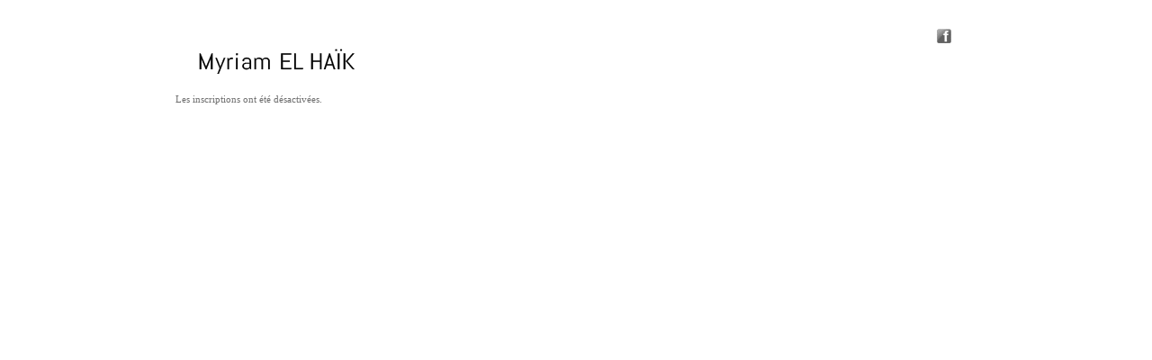

--- FILE ---
content_type: text/html; charset=UTF-8
request_url: http://myriamelhaik.org/wp-signup.php?new=elhaik.com
body_size: 3032
content:
<!DOCTYPE html>
<html lang="fr-FR">
<head>
<meta charset="UTF-8" />

<title>Myriam El Haïk | artist</title>
<link rel="profile" href="http://gmpg.org/xfn/11" />
<link rel="stylesheet" type="text/css" media="all" href="http://myriamelhaik.org/wp-content/themes/myriam/style.css" />
<link rel="pingback" href="http://myriamelhaik.org/xmlrpc.php" />


	 
		
<link rel='dns-prefetch' href='//s.w.org' />
<link rel="alternate" type="application/rss+xml" title="Myriam El Haïk &raquo; Flux" href="http://myriamelhaik.org/feed/" />
<link rel="alternate" type="application/rss+xml" title="Myriam El Haïk &raquo; Flux des commentaires" href="http://myriamelhaik.org/comments/feed/" />
<link rel="alternate" type="application/rss+xml" title="Myriam El Haïk &raquo; home Flux des commentaires" href="http://myriamelhaik.org/home/feed/" />
		<script type="text/javascript">
			window._wpemojiSettings = {"baseUrl":"https:\/\/s.w.org\/images\/core\/emoji\/12.0.0-1\/72x72\/","ext":".png","svgUrl":"https:\/\/s.w.org\/images\/core\/emoji\/12.0.0-1\/svg\/","svgExt":".svg","source":{"concatemoji":"http:\/\/myriamelhaik.org\/wp-includes\/js\/wp-emoji-release.min.js?ver=5.3.20"}};
			!function(e,a,t){var n,r,o,i=a.createElement("canvas"),p=i.getContext&&i.getContext("2d");function s(e,t){var a=String.fromCharCode;p.clearRect(0,0,i.width,i.height),p.fillText(a.apply(this,e),0,0);e=i.toDataURL();return p.clearRect(0,0,i.width,i.height),p.fillText(a.apply(this,t),0,0),e===i.toDataURL()}function c(e){var t=a.createElement("script");t.src=e,t.defer=t.type="text/javascript",a.getElementsByTagName("head")[0].appendChild(t)}for(o=Array("flag","emoji"),t.supports={everything:!0,everythingExceptFlag:!0},r=0;r<o.length;r++)t.supports[o[r]]=function(e){if(!p||!p.fillText)return!1;switch(p.textBaseline="top",p.font="600 32px Arial",e){case"flag":return s([127987,65039,8205,9895,65039],[127987,65039,8203,9895,65039])?!1:!s([55356,56826,55356,56819],[55356,56826,8203,55356,56819])&&!s([55356,57332,56128,56423,56128,56418,56128,56421,56128,56430,56128,56423,56128,56447],[55356,57332,8203,56128,56423,8203,56128,56418,8203,56128,56421,8203,56128,56430,8203,56128,56423,8203,56128,56447]);case"emoji":return!s([55357,56424,55356,57342,8205,55358,56605,8205,55357,56424,55356,57340],[55357,56424,55356,57342,8203,55358,56605,8203,55357,56424,55356,57340])}return!1}(o[r]),t.supports.everything=t.supports.everything&&t.supports[o[r]],"flag"!==o[r]&&(t.supports.everythingExceptFlag=t.supports.everythingExceptFlag&&t.supports[o[r]]);t.supports.everythingExceptFlag=t.supports.everythingExceptFlag&&!t.supports.flag,t.DOMReady=!1,t.readyCallback=function(){t.DOMReady=!0},t.supports.everything||(n=function(){t.readyCallback()},a.addEventListener?(a.addEventListener("DOMContentLoaded",n,!1),e.addEventListener("load",n,!1)):(e.attachEvent("onload",n),a.attachEvent("onreadystatechange",function(){"complete"===a.readyState&&t.readyCallback()})),(n=t.source||{}).concatemoji?c(n.concatemoji):n.wpemoji&&n.twemoji&&(c(n.twemoji),c(n.wpemoji)))}(window,document,window._wpemojiSettings);
		</script>
		<style type="text/css">
img.wp-smiley,
img.emoji {
	display: inline !important;
	border: none !important;
	box-shadow: none !important;
	height: 1em !important;
	width: 1em !important;
	margin: 0 .07em !important;
	vertical-align: -0.1em !important;
	background: none !important;
	padding: 0 !important;
}
</style>
	<link rel='stylesheet' id='haiku-style-css'  href='http://myriamelhaik.org/wp-content/plugins/haiku-minimalist-audio-player/haiku-player.css?ver=1.0.0' type='text/css' media='screen' />
<link rel='stylesheet' id='wp-block-library-css'  href='http://myriamelhaik.org/wp-includes/css/dist/block-library/style.min.css?ver=5.3.20' type='text/css' media='all' />
<link rel='stylesheet' id='colorbox-css'  href='http://myriamelhaik.org/wp-content/plugins/wp-showcase/scripts/colorbox/colorbox.css?ver=1.3' type='text/css' media='all' />
<link rel='stylesheet' id='colorbox-theme-css'  href='http://myriamelhaik.org/wp-content/plugins/wp-showcase/scripts/colorbox/themes/light.css?ver=1.0' type='text/css' media='all' />
<link rel='stylesheet' id='flexslider-css'  href='http://myriamelhaik.org/wp-content/plugins/wp-showcase/scripts/flexslider/flexslider.css?ver=1.8' type='text/css' media='all' />
<link rel='stylesheet' id='wp-showcase-css'  href='http://myriamelhaik.org/wp-content/plugins/wp-showcase/styles/wp-showcase.css?ver=1.0' type='text/css' media='all' />
<script type='text/javascript' src='http://myriamelhaik.org/wp-includes/js/jquery/jquery.js?ver=1.12.4-wp'></script>
<script type='text/javascript' src='http://myriamelhaik.org/wp-includes/js/jquery/jquery-migrate.min.js?ver=1.4.1'></script>
<script type='text/javascript' src='http://myriamelhaik.org/wp-content/plugins/wp-showcase/scripts/colorbox/jquery.colorbox-min.js?ver=1.3'></script>
<script type='text/javascript' src='http://myriamelhaik.org/wp-content/plugins/wp-showcase/scripts/flexslider/jquery.flexslider-min.js?ver=1.8'></script>
<script type='text/javascript' src='http://myriamelhaik.org/wp-content/plugins/wp-showcase/scripts/wp-showcase.js?ver=1.0'></script>
<link rel='https://api.w.org/' href='http://myriamelhaik.org/wp-json/' />
<link rel="EditURI" type="application/rsd+xml" title="RSD" href="http://myriamelhaik.org/xmlrpc.php?rsd" />
<link rel="wlwmanifest" type="application/wlwmanifest+xml" href="http://myriamelhaik.org/wp-includes/wlwmanifest.xml" /> 
<link rel="canonical" href="http://myriamelhaik.org/" />
<link rel='shortlink' href='http://myriamelhaik.org/' />
<link rel="alternate" type="application/json+oembed" href="http://myriamelhaik.org/wp-json/oembed/1.0/embed?url=http%3A%2F%2Fmyriamelhaik.org%2F" />
<link rel="alternate" type="text/xml+oembed" href="http://myriamelhaik.org/wp-json/oembed/1.0/embed?url=http%3A%2F%2Fmyriamelhaik.org%2F&#038;format=xml" />
<script type="text/javascript">/* <![CDATA[ */ var haiku_jplayerswf_path =  'http://myriamelhaik.org/wp-content/plugins/haiku-minimalist-audio-player/js'; /* ]]> */</script><style type="text/css" id="custom-background-css">
body.custom-background { background-color: #ffffff; }
</style>
	<meta name='robots' content='noindex,follow' />
	<style type="text/css">
		.mu_register { width: 90%; margin:0 auto; }
		.mu_register form { margin-top: 2em; }
		.mu_register .error { font-weight: 600; padding: 10px; color: #333333; background: #FFEBE8; border: 1px solid #CC0000; }
		.mu_register input[type="submit"],
			.mu_register #blog_title,
			.mu_register #user_email,
			.mu_register #blogname,
			.mu_register #user_name { width:100%; font-size: 24px; margin:5px 0; }
		.mu_register #site-language { display: block; }
		.mu_register .prefix_address,
			.mu_register .suffix_address { font-size: 18px; display:inline; }
		.mu_register label { font-weight: 600; font-size: 15px; display: block; margin: 10px 0; }
		.mu_register label.checkbox { display:inline; }
		.mu_register .mu_alert { font-weight: 600; padding: 10px; color: #333333; background: #ffffe0; border: 1px solid #e6db55; }
	</style>
	</head>


<body class="home page-template page-template-accueil page-template-accueil-php page page-id-22 custom-background">
<div id="conteneur"><!--*************début conteneur**********-->
	<div id="header"><!--*************début header**********-->
     <div id="language">
            <ul id="lang">
               <!-- <li><a href="http://fr.myriamelhaik.org/"class="sep">FR </a><span ></span></li>
                <li><a href="http://myriamelhaik.org/">EN </a><span></span></li>
               <li><a href="#">AR</a></li> -->
            </ul>            
        </div><!--fin language-->
        <div class="clear"></div>
             <a class="facebook" href="https://www.facebook.com/myelhaik" target="_blank"></a>
        <div class="clear"></div>
    				<h1 id="site-title">
					<span>
						<a href="http://myriamelhaik.org/" title="Myriam El Haïk" rel="home">&nbsp;</a>
					</span>
				</h1>
                
				
    </div><!--*************fin header**********-->
    <div class="clear"></div><div id="signup-content" class="widecolumn">
<div class="mu_register wp-signup-container">
Les inscriptions ont été désactivées.</div>
</div>


     
 <div id="footer" role="contentinfo" >
</div><!-- fermeture du footer-->

<div class="clear"></div>
</div><!--*************fin conteneur**********-->

<script type='text/javascript' src='http://myriamelhaik.org/wp-content/plugins/haiku-minimalist-audio-player/js/jquery.jplayer.min.js?ver=2.1.2'></script>
<script type='text/javascript' src='http://myriamelhaik.org/wp-content/plugins/haiku-minimalist-audio-player/js/haiku-player.js?ver=1.0.0'></script>
<script type='text/javascript' src='http://myriamelhaik.org/wp-includes/js/comment-reply.min.js?ver=5.3.20'></script>
<script type='text/javascript' src='http://myriamelhaik.org/wp-includes/js/wp-embed.min.js?ver=5.3.20'></script>
</body>
</html>

--- FILE ---
content_type: text/css
request_url: http://myriamelhaik.org/wp-content/themes/myriam/style.css
body_size: 7190
content:
@charset "UTF-8";
/* CSS Document */



@font-face {
    font-family: 'abelregular';
    src: url('abel-regular-webfont.eot');
    src: url('abel-regular-webfont.eot?#iefix') format('embedded-opentype'),
         url('abel-regular-webfont.woff') format('woff'),
         url('abel-regular-webfont.ttf') format('truetype'),
         url('abel-regular-webfont.svg#abelregular') format('svg');
    font-weight: normal;
    font-style: normal;

}

/********** A GARDER EN L'ÉTAT ************/
*{margin:0; padding:0;}
a img{border:0}
html {font-size: 100%; margin-top:0px;}
.clear{clear:both;}
.centre{text-align:center;}
.alignleft{float:left; display:inline; margin:0 5px 5px 0;}
.alignright{float:right; display:inline; margin:0 0 5px 5px;}
.aligncenter{clear: both; display: block; margin-left: auto; margin-right: auto;margin-bottom: 1.625em;}
.gallery-icon img 
 /*********** A PERSONNALISER **************/
body {color:#6e6e6e;}

table{font-size: 11px;}
a{ text-decoration:none;  color:#3d4274;}
a:hover {text-decoration:underline; color:#000;}

h1{font: normal 14px 'abelregular'; text-transform:uppercase; margin-bottom:20px; color:#3d4274;}
h2{font: normal 14px 'abelregular';text-transform:uppercase; margin-bottom:5px; color:#3d4274;}
h3{font: bold 11px 'verdana';}

p {margin-bottom:10px; text-align: justify; color:#6e6e6e; font: normal 11px verdana;}
strong{font-weight: bold;}
em{font-style: italic;}

.bleu {color:#3d4274;}
.color {color:#c12135;}
.black{ color:black;}
.bold {font-weight:bold;}
.hr{font-size:1px; height:10px; border-bottom:1px solid #f10000; margin:0 0 10px;}
.asterisque{font-style:italic; font-size:9px;}
.sep{ background: url(images/sep.gif) no-repeat center right; padding-right:5px; margin-right:5px;}
.sep2{ background: url(images/sep.gif) no-repeat center right; padding-right:7px; margin-right:2px;}


/**********************************************/
/******************  CONTENEURS  **************/
/**********************************************/
#conteneur{ width:990px; margin:0 auto; color:#6e6e6e;  font: normal 11px verdana;}

/******************************************/
/******************  header  **************/
/******************************************/

#language{ width:75px; height:20px; float:right; margin-bottom:5px;}
#language ul#lang{ list-style-type:none; margin-left:16px; }
#language ul#lang li{float:left; display:inline; /*margin:2px;*/line-height:26px; height:26px;}
#language ul#lang li a{float:left; display:inline; color:black; }

.facebook{float:right; display:block; width:16px; height:16px; margin-bottom:4px; background: url(images/facebook.jpg) no-repeat top left; margin-right:18px;}

#header{padding-top:7px; padding-left:74px; padding-right:60px; width:856px;}
#site-title a{ background: url(images/myriam-ElHaik.gif) no-repeat top left; width:176px; height:32px;  display:block; margin-bottom:6px;}

/******************************************/
/******************  sidebar  **************/
/******************************************/

#sidebar{float:left; display:inline; width:158px;  padding-top:67px;}
#nav{ margin-bottom:50px; text-align:right;}
 ul#menu-principal{ list-style-type:none; margin-right:15px; position:relative; z-index:1;}
 ul#menu-principal li{color:#949494; height:20px;}
 ul#menu-principal li a{ font:normal 16px "cambria";  color:#949494; text-align:right; line-height:20px;}
 ul#menu-principal li.current-page-ancestor > a,
 ul#menu-principal li.current_page_item > a,
 ul#menu-principal li a:hover{color:#3d4274; text-decoration:none; text-transform:uppercase; }


 ul#menu-principal li  ul.sub-menu{ border-right: 1px solid #949494;background-color:white;
    list-style-type: none;
    padding-right: 15px;
   
    position:absolute; display:none;
    top:20px;
	right:-15px;
    z-index: 2; 
    padding-top:10px;
    padding-bottom:10px;}
   ul#menu-principal li ul.sub-menu li {background-color:white;color:#949494; height:20px; }
  ul#menu-principal li ul.sub-menu li a{font: italic 15px cambria;}
 ul#menu-principal li ul.sub-menu li.current-page-ancestor > a,
 ul#menu-principal li ul.sub-menu li.current_page_item > a,
  ul#menu-principal li ul.sub-menu li a:hover{color:#3d4274; text-decoration:none;}
  
  
  ul#menu-principal li:hover  ul.sub-menu{ display:block; }
  li.current_page_item ul.children, li.current_page_parent ul.children { display:block; } 
   ul#menu-principal li.menu-item-20:hover{/*z-index:3; */position:relative;}
   
   
  #gauche{ text-align:right; padding-right:15px; border-right: 1px solid #949494;}
  #gauche h2{color:#3d4274;font:normal 16px "cambria"; margin-bottom:0px; }
  #gauche h2 a{color:#3d4274;font:normal 16px "cambria"; margin-bottom:0px; }
   #gauche h2 a:hover{color:#000;text-decoration:none;}
  #gauche ul{list-style-type:none; }
   #gauche ul li a{font: italic 13px cambria;color:#949494; }
   
 #gauche ul#menu-drawings li.current-page-ancestor > a,
#gauche ul#menu-drawings li.current_page_item > a,
   #gauche ul li a:hover{color:#3d4274; text-decoration:none;}
  
/******************************************/
/**************  content  ****************/
/******************************************/
#content{ width:700px; float:left; display:inline; margin-left:50px; }
#content-list-project {padding-top:60px; margin-left:116px;position:relative;}
#content-single{padding-left:122px; padding-top:30px; width:517px;position:relative;}
#content-page{padding-left:122px;padding-top:30px;position:relative;width:517px;}

.entry-content ul{padding-left:22px;}
 
 
/******************************************/
/**************  PAGE  *****************/
/******************************************/

.post-paper{float:left;  margin-left:10px; margin-right:10px;width:135px; margin-bottom:10px;}
.post-paper h3.list-project{ text-align:center;}
.post-paper h3.list-project a{font: normal 11px 'abelregular'; text-transform:uppercase; color:#6e6e6e;}
.post-paper h3.list-project a:hover{color:#3d4274;text-decoration:none;}
#nav-posts{/*text-align:right;padding-right :15px; */position:absolute; top:0px; right:15px;}
#nav-posts a{color:#6e6e6e; }



.apercu-link{float:left; margin-right:10px;}
h2.no-marge{margin-bottom:0;line-height: 68px;}
.post-links{margin-bottom:10px;}
.bloc-press{margin-bottom:10px;}


 
/******************************************/
/**************  works  *****************/
/******************************************/
 .menu-works-container{margin-bottom:10px;}
   ul#menu-works{list-style-type:none; height:20px;}
   ul#menu-works li{float:left; display:inline; margin-right:5px; padding-right:5px; background: url(images/sep.gif) no-repeat center right;}
   ul#menu-works li a{font: italic 15px cambria;color:#3d4274;float:left; display:inline; }
   
 ul#menu-works li.current-page-ancestor > a,
ul#menu-works li.current_page_item > a, 
   ul#menu-works li a:hover{color:#3d4274; text-decoration:none; text-transform:uppercase;}

/******************************************/
/**************  CONTACT  *****************/
/******************************************/

/******************************************/
/****************  PIEDPAGE  **************/
/******************************************/


--- FILE ---
content_type: text/css
request_url: http://myriamelhaik.org/wp-content/plugins/wp-showcase/scripts/colorbox/themes/light.css?ver=1.0
body_size: 3216
content:
/* 
    User Style:
    Change the following styles to modify the appearance of ColorBox.  They are
    ordered & tabbed in a way that represents the nesting of the generated HTML.
*/
#cboxOverlay{background:#fff;}
#colorbox{font: 11px/1.3em "verdana", Arial, Helvetica, sans-serif;}
    /*#cboxTopLeft{width:25px; height:25px; background:url(images/light_border1.png) no-repeat 0 0;}
    #cboxTopCenter{height:25px; background:url(images/light_border1.png) repeat-x 0 -50px;}
    #cboxTopRight{width:25px; height:25px; background:url(images/light_border1.png) no-repeat -25px 0;}
    #cboxBottomLeft{width:25px; height:25px; background:url(images/light_border1.png) no-repeat 0 -25px;}
    #cboxBottomCenter{height:25px; background:url(images/light_border1.png) repeat-x 0 -75px;}
    #cboxBottomRight{width:25px; height:25px; background:url(images/light_border1.png) no-repeat -25px -25px;}
    #cboxMiddleLeft{width:25px; background:url(images/light_border2.png) repeat-y 0 0;}
    #cboxMiddleRight{width:25px; background:url(images/light_border2.png) repeat-y -25px 0;}*/
    #cboxContent{background:#fff; /*overflow:hidden;*/}
        .cboxIframe{background:#fff;}
        #cboxError{padding:50px; border:1px solid #ccc;}
        #cboxLoadedContent{margin-bottom:20px;}
        #cboxTitle{
        	position:absolute; 
        	/* #pattepelu bottom:30px; 
        	left:10px; */
			bottom:0px;
			right:0px;
        	max-width: 100%;
        	/*background:#fff;*/
        	color:#000;
        	opacity: 0.7;
        	/*padding: 1px 5px;*/
        	font: 11px "verdana", Arial, Helvetica, sans-serif;
			font-style :italic;
			
        	/*-webkit-border-radius: 3px;
			-moz-border-radius: 3px;
			border-radius: 3px;*/
        }
        #cboxTitle:hover { opacity: 1.0; }
        #cboxTitle a { color: blue; }
        #cboxCurrent{position:absolute;/* #pattepelu bottom:0px;*/ bottom:-15px; left:100px; color:#999;}
        #cboxSlideshow{position:absolute;/* #pattepelu bottom:0px;*/ bottom:-15px; right:42px; color:#444;}
        #cboxPrevious{position:absolute; /* #pattepelu bottom:0px;*/  bottom:-15px; left:0; color:#444;}
        #cboxNext{position:absolute; /* #pattepelu bottom:0px;*/ bottom:-15px; left:63px; color:#444;}
        #cboxLoadingOverlay{background:#fff url(images/light_loading.gif) no-repeat 5px 5px;}
        #cboxClose{position:absolute; /* #pattepelu bottom:0px;*/  bottom:-18px; right:0; display:block; color:#444;background:url(images/light_controls.gif) no-repeat top center; width:38px; height:19px; text-indent:-9999px;}
 #cboxClose:hover{background-position:bottom center;}
/*
  The following fixes a problem where IE7 and IE8 replace a PNG's alpha transparency with a black fill
  when an alpha filter (opacity change) is set on the element or ancestor element.  This style is not applied to or needed in IE9.
  See: http://jacklmoore.com/notes/ie-transparency-problems/
*/
.cboxIE #cboxTopLeft,
.cboxIE #cboxTopCenter,
.cboxIE #cboxTopRight,
.cboxIE #cboxBottomLeft,
.cboxIE #cboxBottomCenter,
.cboxIE #cboxBottomRight,
.cboxIE #cboxMiddleLeft,
.cboxIE #cboxMiddleRight {
    filter: progid:DXImageTransform.Microsoft.gradient(startColorstr=#00FFFFFF,endColorstr=#00FFFFFF);
}

--- FILE ---
content_type: text/css
request_url: http://myriamelhaik.org/wp-content/plugins/wp-showcase/styles/wp-showcase.css?ver=1.0
body_size: 853
content:
.wp-showcase ul {
	list-style: none;
	margin: 1em 0;
	padding: 0;
}
.wp-showcase li {
	display: inline-block;
	margin: 0 5px 5px 0;
	vertical-align: top;
}

.wp-showcase-gallery li img {
	max-width: 100%;
}
.wp-showcase-gallery.layout-full li,
.wp-showcase-gallery.layout-full-data li { 
	width: 100%;
	margin-right: 0;
}
.wp-showcase-gallery.layout-full-data img { 
	width: 75%;
	float: left;
}
.wp-showcase-gallery.layout-full-data .exif {
	overflow: auto;
	padding-left: 10px;
} 
.wp-showcase-gallery.layout-full-data .exif p { 
	font-size: 12px;
	margin: 0 !important; 
}

.wp-showcase .flex-pauseplay { cursor: pointer; }

/* For modern browsers */
.wp-showcase .cf:before,
.wp-showcase .cf:after {
    content:"";
    display:table;
}
.wp-showcase .cf:after {
    clear:both;
}
/* For IE 6/7 (trigger hasLayout) */
.wp-showcase .cf {
    zoom:1;
}

--- FILE ---
content_type: text/javascript
request_url: http://myriamelhaik.org/wp-content/plugins/wp-showcase/scripts/wp-showcase.js?ver=1.0
body_size: 624
content:
jQuery(document).ready(function($){

	$('.wp-showcase.enable-lightbox .wp-showcase-gallery a').colorbox({
		current: '{current} / {total}',
		opacity: 0.8,
		returnFocus: false,
		maxWidth: '90%',
		maxHeight: '90%',
		onComplete: function(){
			if($('#cboxTitle').html() == '') $('#cboxTitle').hide();
			else $('#cboxTitle').show();
			
			$('#cboxTitle').html(replaceURLWithHTMLLinks($('#cboxTitle').html()));
		}
	});
	
	function replaceURLWithHTMLLinks(text) {
	    var exp = /(\b(https?|ftp|file):\/\/[-A-Z0-9+&@#\/%?=~_|!:,.;]*[-A-Z0-9+&@#\/%=~_|])/ig;
	    return text.replace(exp,"<a href='$1'>$1</a>"); 
	}
	
});

